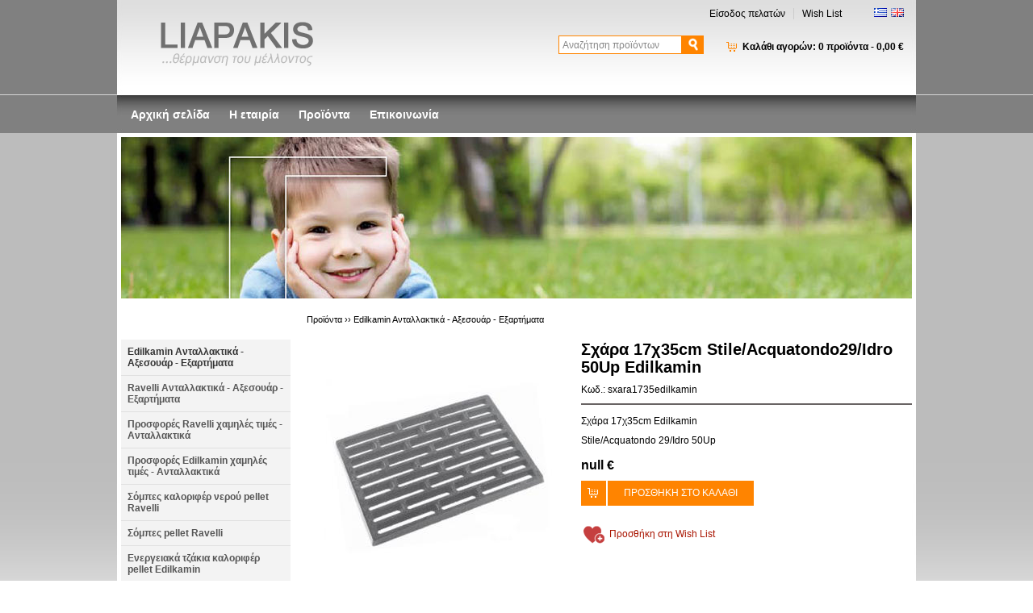

--- FILE ---
content_type: text/html;charset=UTF-8
request_url: http://www.liapakis.gr/product_detail.jsp;jsessionid=FBCC56824DAF72B1143A9456299188BD?prdId=sxara1735edilkamin&extLang=
body_size: 51254
content:

























<!DOCTYPE html PUBLIC "-//W3C//DTD XHTML 1.0 Strict//EN" "http://www.w3.org/TR/xhtml1/DTD/xhtml1-strict.dtd">
<html xmlns="http://www.w3.org/1999/xhtml" xml:lang="en" lang="en">
<head>
    

<meta http-equiv="content-type" content="text/html; charset=UTF-8" />

<meta http-equiv="Expires" content="0" />
<meta http-equiv="Pragma" content="no-cache" />
<meta http-equiv="Cache-Control" content="no-cache" />

<link rel="stylesheet" type="text/css" href="/css/core.css" />
<link rel="stylesheet" type="text/css" href="/css/style.css" />

<link rel="stylesheet" href="/css/jquery.fancybox-1.3.4.css" type="text/css" media="screen" />

<script type="text/javascript" src="/js/jsfunctions.js"></script>
<script type="text/javascript" src="/js/swfobject.js"></script>
<script type="text/javascript" src="/js/menu.js"></script>

<script type="text/javascript" src="/js/jquery-1.4.4.min.js"></script>
<script type="text/javascript" src="/js/jquery-ui-1.8.9.min.js"></script>

<script type="text/javascript" src="/js/jquery.easing.1.3.js"></script>
<script type="text/javascript" src="/js/jquery.mousewheel-3.0.4.pack.js"></script>
<script type="text/javascript" src="/js/jquery.fancybox-1.3.4.pack.js"></script>

<script type="text/javascript" src="/js/pure_min.js"></script>

<script type="text/javascript">
$(document).ready(function(){
    $("[rel=lightbox]").fancybox();
    $("a.lightbox").fancybox();
    
    $(".item-box-image a img").hover(function() {
        $(this).stop().animate({opacity: "0.65"}, 500);
    },
    function() {
        $(this).stop().animate({opacity: "1"}, 500);
    });
});
</script>
    
    <title>Edilkamin Aνταλλακτικά  - Αξεσουάρ - Εξαρτήματα  - Σχάρα 17χ35cm Stile/Acquatondo29/Idro 50Up Edilkamin</title>
    
    <style>
    #wishlist-btn a {color:#A91400;}
    #item-PRD_GiftWrap {margin:20px 0 10px 0;}
    .item-images {
        float:left;
        width:320px;
        margin-right:20px;
    }
    .item-options {
        float: left;
        width: 410px;
    }
    .item-options select {
        width: 250px;
    }
    
    .item-options ul,ol {padding:0 0 10px 10px; margin:0; list-style-image:url(/images/prd_bg_li.png); list-style-position:inside;}
    .item-options li {padding-top:10px;}
    
    .active-view {width:320px; height:320px; background: url(/images/loader_32.gif) 50% 50% no-repeat;}
    
    .alternative-wrp {width: 320px;}
    
    .alternative-view a {
        float: left;
        height: 76px;
        margin: 4px 0 6px 10px;
        overflow: hidden;
        width: 72px;
    }
    .alternative-view a.first {
        margin-left:0;
    }
    .alternative-view img {
        border: 1px solid #DFDFDF;
        height: 70px;
        overflow: hidden;
        width: 70px;
    }
    .alternative-view img:hover{
        border:1px solid #000;
    }
    .alternative-view .active img, .alternative-view > .selected img{
      border:0;
      padding: 5px 1px 1px 1px;
    }
    .alternative-view .active, .alternative-view > .selected {
        background: url("/images/thumb-box.png") no-repeat transparent;
        margin: 0 0 6px 10px;
    }
    .imagebox-zoom-control {margin:10px 0 5px 0;}
    
    .item-tabs {margin-top:20px;}

    ul.tabs {
        background-color: #FFFFFF;
        border-bottom: 0 solid #999999;
        border-left: 0 solid #999999;
        border-radius: 6px 6px 0 0;
        height: 32px;
        list-style: none outside none;
        margin: 0;
        padding: 0;
        width: 100%;
    }
    ul.tabs li {
        -moz-border-bottom-colors: none;
        -moz-border-image: none;
        -moz-border-left-colors: none;
        -moz-border-right-colors: none;
        -moz-border-top-colors: none;
        background: none repeat scroll 0 0 #CCCCCC;
        border-color: #999999 #999999 #999999 -moz-use-text-color;
        border-radius: 6px 6px 0 0;
        border-style: solid solid solid none;
        border-width: 0 0 0 medium;
        float: left;
        height: 31px;
        line-height: 31px;
        margin: 0 0 -1px;
        overflow: hidden;
        padding: 0;
        position: relative;
    }
    ul.tabs li a {
        border: 1px solid #FFFFFF;
        border-radius: 6px 6px 0 0;
        color: #000000;
        display: block;
        font-size: 12px;
        outline: medium none;
        padding: 0 20px;
        text-decoration: none;
    }
    ul.tabs li a:hover {
        background: none repeat scroll 0 0 #999999;
        border-radius: 6px 6px 0 0;
        color: #FFFFFF;
    }
    html ul.tabs li.active, html ul.tabs li.active a:hover {
        background: none repeat scroll 0 0 #ECECEC;
        border-bottom: 1px solid #ECECEC;
        border-radius: 6px 6px 0 0;
        color: #000000;
        font-weight: bold;
    }
    .tab_container {
        -moz-border-bottom-colors: none;
        -moz-border-image: none;
        -moz-border-left-colors: none;
        -moz-border-right-colors: none;
        -moz-border-top-colors: none;
        background: none repeat scroll 0 0 #ECECEC;
        border-color: -moz-use-text-color #999999 #999999;
        border-right: 1px solid #999999;
        border-style: none solid solid;
        border-width: medium 1px 1px;
        clear: both;
        float: left;
        width: 100%;
    }
    .tab_content {
        background: none repeat scroll 0 0 #ECECEC;
        border-radius: 0 9px 9px 9px;
        line-height: 20px;
        padding: 20px;
    }
    .tab_content ul, .tab_content ol {
        list-style-image: url("/images/prd_bg_li.png");
        list-style-position: inside;
        margin: 0;
        padding: 0 0 10px 10px;
    }
    .tab_content li {
        padding-top: 10px;
    }
    </style>
    
    <style>
    .ajax-template {
        display: none !important;
    }

    /********** Minicart ***********/
    #minicart{
        position:fixed;
        color:#666;
        z-index:150;
        top:70px;
    }
    #minicart-error {
            margin-top:30px;
    }
    .minicart-content-wrapper {	
            margin: 0 auto;
            background: #fff;
            padding:8px;
    }
    #minicart-content {
            width:213px;
            z-index:100;
            position:absolute;
            display:none;
            border:4px solid #666;
    }
    #minicart-lines{
            width:100%;
            border-bottom: 1px dotted #000;
    }
    .minicart-heading{
            font-size:11px;
            font-weight:normal;
            line-height:12px;
            padding:0 30px 6px;
            text-align:center;
            text-transform:uppercase;
            border-bottom:1px dotted #000;
    }
    .minicart-product-line {
            height:auto;
            padding-bottom:6px;
            vertical-align:middle;
            overflow:hidden;
    }
    .minicart-img {
            width:88px;
            height:88px;
            overflow:hidden;
            display:block;
            margin: 0px;
            float:left;
    }
    .minicart-details {
            width:102px;
            display:block;
            margin: 0 0 0 4px;
            float:left;
    }
    .minicart-details h2 {	
            font-size:11px;
            font-weight:bold;
            margin:2px 0;
    }
    .minicart-swatch {
            margin-top:8px;
    }
    .minicart-line-content {
            margin: 5px 0px;
    }
    .minicart-line-content-details li {
            list-style:none;
            margin:0;
            line-height:14px;
            text-transform:uppercase;
    }
    #minicart-details-color {
            font-style:italic;	
    }

    #minicart-qty{
            display:none;
    }
    #minicart-qty strong {
            font-weight:normal;
    }
    .item-sku, .minicart-total-price, #minicart-ship-wrp, #minicart-grandtotal-wrp{
            display:none;
    }
    .minicart-unit-price{
            padding: 10px 0 0 0;
    }
    #minicart-summary {
            clear:both;
            color:#7F8184;
            text-align:right;
            margin:0 0 9px;
            padding:7px 0;
            font-size:11px;
            text-align:center;
            border-bottom:1px dotted #666;
    }
    #minicart-summary div {
            text-align:center;
    }
    #minicart-summary tr.last_row td{
            border: 0;
    }
    #minicart .subtotal {
            font-weight:bold;
    }
    #minicart-summary span {
            font-weight:normal;
    }
    #minicart-summary td {
            border-bottom:1px solid #e5e6e6;
            padding:5px 15px 5px 0;
    }
    #minicart-footer {
            clear: both;
            overflow:auto;
    }
    #minicart-content.minicart-posfixed{
            position:fixed;
            top:0px;
    }
    .cart-deployed{
            background-color:#666 !important;
            padding:5px 2px 5px 20px !important;

            background-position:-244px -293px !important;
            *background-position:-240px -293px !important;

            border-left:4px solid #666 !important;
            border-right:4px solid #666 !important;

            border-top-right-radius:3px;
            -moz-border-radius-topright:3px;
            -webkit-border-top-right-radius:3px;

            border-top-left-radius:3px;
            -moz-border-radius-topleft:3px;
            -webkit-border-top-left-radius:3px;
            }
    .cart-deployed a{
            color:#fff !important;
    }

    #minicart .titleBar {
        background-color: #cccccc;
        font-weight: bold;
        line-height: 16px;
        padding: 5px 5px 0 5px;
        width: 203px;
    }
    #minicart .titleBar a.closeX {
        background: url("/images/btn-minicart-close-x.png") no-repeat transparent;
        height: 16px;
        position: absolute;
        right: 5px;
        top: 5px;
        width: 16px;
        text-indent: -9999px;
    }
    #minicart .titleBar a.closeX:hover {
        background-position: 0 -16px;
    }

    #minicart-footer .checkout {
            background: url("/images/black-checkout.png") no-repeat 0 0;
            float: right;
            height: 18px;
            width: 72px;
            cursor: pointer;
    }
    .checkout:hover{
        background-position: 0 -18px !important;
    }
    .checkout span {
        text-indent: -9999px;
        display: block;
        height: 18px;
    }
    </style>
</head>

<body>

<div id="site">









<script>
function updateMinicartBar(quan, subtotal, flash) {
    if ('1' == flash) {
        $('#minicartBar').effect("highlight", {'color':'#000000'}, 3000);
    }
    
    $('#minicartBarQuan').html(quan);
    $('#minicartBarSubtotal').html(subtotal);
}

$(function() {
    // Clear def value from input
    $('#qid').each(function(){
        var defValue = $(this).val();
        if(defValue != '') {
            $(this).focus(function(){
                if($(this).val() == defValue) $(this).val('');
            }).blur(function(){
                if($(this).val() == '') $(this).val(defValue);
            });
        }
    });
    
    updateMinicartBar('0','0,00&nbsp;&euro;','0');
});
</script>

<div id="header">
    
<div><form name="langForm" method="post" action=""><input type="hidden" name="lang" value="" /></form></div>
<div><noscript><a href="http://www.liapakis.gr/index.jsp;jsessionid=385424001ED793B473E986DE12E0F3EC?extLang=">ΕΛΛΗΝΙΚΑ</a></noscript></div>
<div><noscript><a href="http://www.liapakis.gr/index.jsp;jsessionid=385424001ED793B473E986DE12E0F3EC?extLang=LG">ENGLISH</a></noscript></div>

<div class="clearfix">
    
<div id="headerLogo"><a href="http://www.liapakis.gr/index.jsp;jsessionid=385424001ED793B473E986DE12E0F3EC?extLang="><img src="/images/logo.png" alt="" /></a></div>

<div id="headerRight">

<div class="clearfix" style="margin-bottom:20px;">
<div style="float:right;">
<div id="fastMenu">
<ul>
    
        <li class="first"><a href="http://www.liapakis.gr/customer_signin.jsp">Είσοδος πελατών</a></li>
    
    <li><a href="/wishlist.jsp">Wish List</a></li>
</ul>
</div>
<div id="langSelector">
  <div style="float:left; margin-right:5px;"><img src="/images/flag.png" alt="Ελληνικά" title="Ελληνικά" /></a></div>
  <div style="float:left;"><a href="javascript:document.langForm.lang.value='LG';document.langForm.submit();void(0);"><img src="/images/flagLG.png" alt="English" title="English" /></a></a></div>  
</div>
</div>
</div>

<style>
#search{float:left;}
#search input.form-text {
    font-family:Arial, Tahoma, "Trebuchet MS";
    color: #888888;
    padding: 5px;
    width: 145px;
    outline: medium none;
}
#search input {
    background:url("/images/search.png") no-repeat transparent;
    border:medium none;
    float:left;
    margin:0;
    padding:0;
}
#search input.btn {
    background-position: 100% 0;
    font-size: 0;
    height: 23px;
    line-height: 999px;
    overflow: hidden;
    text-indent: -9999px;
    width: 25px;
    cursor:pointer;
}
#minicartBar{float:left; height:15px; margin-left:20px; padding:5px 0 5px 5px; font-weight:bold;}
</style>

<div class="clearfix">
    
<div>
<div id="search">
<form name="searchForm" action="http://www.liapakis.gr/product_search.jsp" method="get">

<input type="hidden" name="action1" value="SEARCH"/>
<input type="text" id="qid" name="qid" class="form-text" value="Αναζήτηση προϊόντων"/>
<input type="submit" name="search-submit" class="btn" value="Search"/>

</form>
</div>

<div id="minicartBar">
    <img src="/images/cart.png" alt="" style="display:inline; vertical-align:middle;"/><a href="/shopping_cart.jsp">Καλάθι αγορών: <span id="minicartBarQuan"></span>&nbsp;<span id="minicartBarItemWord">προϊόντα - </span> <span id="minicartBarSubtotal"></span></a>
</div>
</div>

</div>

</div> <!-- end: headerRight -->

</div>

<script>
  function addLoadEvent(func) {
    var oldonload = window.onload;
    if (typeof window.onload != 'function') {
        window.onload = func;
    } else {
        window.onload = function() {
            oldonload();
            func();
        }
    }
}

    function prepareMenu() {
    // first lets make sure the browser understands the DOM methods we will be using
  	if (!document.getElementsByTagName) return false;
  	if (!document.getElementById) return false;
  	
  	// lets make sure the element exists
  	if (!document.getElementById("menu")) return false;
  	var menu = document.getElementById("menu");
  	
  	// for each of the li on the root level check if the element has any children
  	// if so append a function that makes the element appear when hovered over
  	var root_li = menu.getElementsByTagName("li");
  	for (var i = 0; i < root_li.length; i++) {
  	    var li = root_li[i];
            
  	    // search for children
  	    var child_ul = li.getElementsByTagName("ul");
  	    if (child_ul.length >= 1) {
  	        // we have children - append hover function to the parent
  	        li.onmouseover = function () {
  	            if (!this.getElementsByTagName("ul")) return false;
  	            
                    var ul = this.getElementsByTagName("ul");
  	            ul[0].style.display = "block";
                    
                    var ahref = this.getElementsByTagName("a");
                    ahref[0].className += " parentover";
                    
                    return true;
  	        }
  	        li.onmouseout = function () {
  	            if (!this.getElementsByTagName("ul")) return false;
  	            var ul = this.getElementsByTagName("ul");
  	            ul[0].style.display = "none";
                    
                    var ahref = this.getElementsByTagName("a");
                    ahref[0].className = ahref[0].className.replace(new RegExp(" parentover\\b"), "");
                    
  	            return true;
  	        }
  	    }
  	}
  	
  	return true;
    }
    
    addLoadEvent(prepareMenu);
</script>
<style>
/* CSS Document */
#menu {
    background:url('/images/bg_menu.png') no-repeat;
    height:60px;
    width:980px;
    position:absolute; 
    top:120px;
}
#menu, #menu ul {
    list-style:none;
    padding:0;
    margin:0;
}
#menu li {
    float:left;
    position:relative;
}
#menu li ul {
    position:absolute;
    display:none;
}
#menu ul li ul {
    top:0px;
    margin-left:224px;
}
/* ******************************************************************* */
/* SHOW SUBMENU  1 */
#menu li:hover ul, #menu li.over ul {
	display:block;
}
#menu li:hover ul ul, #menu li.over ul ul {
	display:none;
}
/* SHOW SUBMENU  2 */
#menu ul li:hover ul, #menu ul li.over ul {
	display:block;
}
/* ******************************************************************* */
/* STYLING UP THE LINKS */
#menu a {
    display:block;
    color:#ffffff;
    text-decoration:none;
    margin:0 3px;
    padding:14px 9px;
    height:15px;
    /**line-height:30px;**/
    font:14px Helvetica,Arial,'Liberation Sans',FreeSans,sans-serif;
    font-weight:bold;
}
#menu ul a {
    /**border-top:1px solid #fff;
    border-right:1px solid #fff;
    border-bottom:1px solid #fff;
    border-left:1px solid #fff;**/
    padding:7px 9px;
    background:#A91400;
    font-weight:normal;
    width:180px;
}

#menu {z-index:100;}

#menu a:hover {background-color:#cccccc; color:#ffffff;}
#menu li a.parentover {background-color:#cccccc; color:#ffffff;}
#menu li a.selected {background-color:#cccccc; color:#ffffff;}
</style>
<ul id="menu">

    
    
    

    

    
    
    

    
        <li>
        
        <a href="http://www.liapakis.gr/">Αρχική σελίδα</a>    
    

    </li>
    
    

    

    
    
    

    

    
    
    

    
        <li>
        
        <a href="http://www.liapakis.gr/swift.jsp?CMCCode=100101">Η εταιρία</a>    
    

    </li>
    
    

    

    
    
    

    

    
    
    

    
        <li>
        
        <a href="http://www.liapakis.gr/product_catalog.jsp">Προϊόντα</a>    
    

    </li>
    
    

    

    
    
    

    

    
    
    

    
        <li>
        
        <a href="http://www.liapakis.gr/contact.jsp?CMCCode=100203">Επικοινωνία</a>    
    

    </li>
    
    

    

</ul>

</div> <!-- end: header -->

<div id="topSpacer"><!-- empty --></div>


    <div id="topMenuPath" class="clearfix" style="height:200px; width:980px; background:url('/images/bg_top.jpg') no-repeat;">
        
    </div>




<div id="contentContainer">
    
<div id="prdContainer" class="clearfix">













<style>
.LeftNavTree{width:210px;}
.LeftNavTree .AspNet-TreeView-ClickableNonLink{display:block;}
.LeftNavTree UL{display:block;}
.LeftNavTree UL UL UL{padding-bottom:0!important;display:none;}
.LeftNavTree LI{display:block; font-size:12px;}
.LeftNavTree LI A{display:block; text-decoration:none; outline:0;}
.LeftNavTree LI LI A{padding:8px 8px!important; background-color:#f3f3f3; font-weight:bold; color:#565656;}
.LeftNavTree LI LI LI A{padding:8px 3px 8px 15px!important;}
.LeftNavTree LI LI LI LI A{padding:4px 3px 4px 30px!important;}
.LeftNavTree LI LI LI LI {background-image:url(images/bg_li.png); background-repeat:no-repeat; background-position:16px;}
.LeftNavTree LI LI A:hover{background-color:#e7e7e7;color:#333333;}
.LeftNavTree LI LI LI A:hover{text-decoration:underline!important; color:#000000!important;}

.LeftNavTree LI LI.AspNet-TreeView-ChildSelected A,.LeftNavTree LI LI.AspNet-TreeView-Selected A{background-color:#f3f3f3;color:#333333;font-weight:bold;}

.LeftNavTree LI LI.AspNet-TreeView-ChildSelected LI A,.LeftNavTree LI LI.AspNet-TreeView-Selected LI A{background-color:transparent;color:#333333;font-weight:bold;}
.LeftNavTree LI LI.AspNet-TreeView-ChildSelected UL,.LeftNavTree LI LI.AspNet-TreeView-Selected UL{display:block;}
.LeftNavTree LI LI.AspNet-TreeView-ChildSelected UL UL,.LeftNavTree LI LI.AspNet-TreeView-Selected UL UL{display:none;}

.LeftNavTree LI LI LI.AspNet-TreeView-ChildSelected A {text-decoration:none;font-weight:bold;}

.LeftNavTree LI LI LI.AspNet-TreeView-Selected A{text-decoration:none;font-weight:bold; background-color:#cccccc;}
.LeftNavTree LI LI LI LI.AspNet-TreeView-Leaf A{text-decoration:none;font-weight:normal; background-color:transparent;}
.LeftNavTree LI LI LI LI.AspNet-TreeView-Selected A{text-decoration:none; font-weight:bold;}

.LeftNavTree LI LI LI.AspNet-TreeView-Parent UL{display:none;}
.LeftNavTree LI LI LI.AspNet-TreeView-Selected UL{display:block;}
.LeftNavTree LI LI LI.AspNet-TreeView-ChildSelected UL{display:block;}
.LeftNavTree LI LI LI LI.AspNet-TreeView-ParentSelected A{text-decoration:none;}

div.AspNet-TreeView{margin:0; padding:0;}

div.AspNet-TreeView ul{margin:0; padding:0; list-style:none;}

.AspNet-TreeView-Show{ }

.AspNet-TreeView-Hide{display:none;}
</style>

<div id="productNavColumn">



<img src="/images/browse_catalog.png" alt=""/>
<div class="LeftNavTree" id="ctl00_cphContentFull_cphContentLeft_ucLeftNav_productNav_tvSideNav">
<div class="AspNet-TreeView">
<ul id="ctl00_cphContentFull_cphContentLeft_ucLeftNav_productNav_tvSideNav_UL">
    <li class="AspNet-TreeView-Root">
    <ul>

        
            <li style="border-bottom:1px solid #e0e0e0;" class="AspNet-TreeView-Parent AspNet-TreeView-Selected"><a href="http://www.liapakis.gr/product_search.jsp?action1=SEARCH&amp;catId=34&amp;extLang=">Edilkamin Aνταλλακτικά  - Αξεσουάρ - Εξαρτήματα </a>

            
            
            </li>
        
            <li style="border-bottom:1px solid #e0e0e0;" class="AspNet-TreeView-Parent"><a href="http://www.liapakis.gr/product_search.jsp?action1=SEARCH&amp;catId=33&amp;extLang=">Ravelli Aνταλλακτικά  - Αξεσουάρ - Εξαρτήματα </a>

            
            
            </li>
        
            <li style="border-bottom:1px solid #e0e0e0;" class="AspNet-TreeView-Parent"><a href="http://www.liapakis.gr/product_search.jsp?action1=SEARCH&amp;catId=16&amp;extLang=">Προσφορές Ravelli χαμηλές τιμές - Ανταλλακτικά</a>

            
            
            </li>
        
            <li style="border-bottom:1px solid #e0e0e0;" class="AspNet-TreeView-Parent"><a href="http://www.liapakis.gr/product_search.jsp?action1=SEARCH&amp;catId=17&amp;extLang=">Προσφορές Edilkamin χαμηλές τιμές - Ανταλλακτικά</a>

            
            
            </li>
        
            <li style="border-bottom:1px solid #e0e0e0;" class="AspNet-TreeView-Parent"><a href="http://www.liapakis.gr/product_search.jsp?action1=SEARCH&amp;catId=06&amp;extLang=">Σόμπες καλοριφέρ νερού pellet Ravelli </a>

            
            
            </li>
        
            <li style="border-bottom:1px solid #e0e0e0;" class="AspNet-TreeView-Parent"><a href="http://www.liapakis.gr/product_search.jsp?action1=SEARCH&amp;catId=09&amp;extLang="> Σόμπες pellet Ravelli</a>

            
            
            </li>
        
            <li style="border-bottom:1px solid #e0e0e0;" class="AspNet-TreeView-Parent"><a href="http://www.liapakis.gr/product_search.jsp?action1=SEARCH&amp;catId=30&amp;extLang=">Ενεργειακά τζάκια καλοριφέρ pellet Edilkamin</a>

            
            
            </li>
        
            <li style="border-bottom:1px solid #e0e0e0;" class="AspNet-TreeView-Parent"><a href="http://www.liapakis.gr/product_search.jsp?action1=SEARCH&amp;catId=28&amp;extLang=">Ενεργειακά τζάκια pellet Edilkamin</a>

            
            
            </li>
        
            <li style="border-bottom:1px solid #e0e0e0;" class="AspNet-TreeView-Parent"><a href="http://www.liapakis.gr/product_search.jsp?action1=SEARCH&amp;catId=04&amp;extLang="> Λέβητες pellet Edilkamin</a>

            
            
            </li>
        
            <li style="border-bottom:1px solid #e0e0e0;" class="AspNet-TreeView-Parent"><a href="http://www.liapakis.gr/product_search.jsp?action1=SEARCH&amp;catId=31&amp;extLang=">Kασέτες Pellet Edilkamin </a>

            
            
            </li>
        
            <li style="border-bottom:1px solid #e0e0e0;" class="AspNet-TreeView-Parent"><a href="http://www.liapakis.gr/product_search.jsp?action1=SEARCH&amp;catId=01&amp;extLang=">Ενεργειακά τζάκια καλοριφέρ νερού Edilkamin</a>

            
            
            </li>
        
            <li style="border-bottom:1px solid #e0e0e0;" class="AspNet-TreeView-Parent"><a href="http://www.liapakis.gr/product_search.jsp?action1=SEARCH&amp;catId=02&amp;extLang=">Ενεργειακά τζάκια Edilkamin</a>

            
            
            </li>
        
            <li style="border-bottom:1px solid #e0e0e0;" class="AspNet-TreeView-Parent"><a href="http://www.liapakis.gr/product_search.jsp?action1=SEARCH&amp;catId=03&amp;extLang=">Κασέτες ξύλου Edilkamin</a>

            
            
            </li>
        
            <li style="border-bottom:1px solid #e0e0e0;" class="AspNet-TreeView-Parent"><a href="http://www.liapakis.gr/product_search.jsp?action1=SEARCH&amp;catId=05&amp;extLang="> Λέβητες ξύλου Edilkamin</a>

            
            
            </li>
        
            <li style="border-bottom:1px solid #e0e0e0;" class="AspNet-TreeView-Parent"><a href="http://www.liapakis.gr/product_search.jsp?action1=SEARCH&amp;catId=10&amp;extLang=">Σόμπες καλοριφέρ ξύλου Edilkamin</a>

            
            
            </li>
        
            <li style="border-bottom:1px solid #e0e0e0;" class="AspNet-TreeView-Parent"><a href="http://www.liapakis.gr/product_search.jsp?action1=SEARCH&amp;catId=12&amp;extLang=">Σόμπες ξύλου Edilkamin </a>

            
            
            </li>
        
            <li style="border-bottom:1px solid #e0e0e0;" class="AspNet-TreeView-Parent"><a href="http://www.liapakis.gr/product_search.jsp?action1=SEARCH&amp;catId=27&amp;extLang=">Σόμπες pellet Edilkamin</a>

            
            
            </li>
        
            <li style="border-bottom:1px solid #e0e0e0;" class="AspNet-TreeView-Parent"><a href="http://www.liapakis.gr/product_search.jsp?action1=SEARCH&amp;catId=15&amp;extLang=">Σόμπες καλοριφέρ νερού pellet Edilkamin</a>

            
            
            </li>
        
            <li style="border-bottom:1px solid #e0e0e0;" class="AspNet-TreeView-Parent"><a href="http://www.liapakis.gr/product_search.jsp?action1=SEARCH&amp;catId=46&amp;extLang=">Ενεργειακά Τζάκια CLIMACALOR</a>

            
            
            </li>
        
            <li style="border-bottom:1px solid #e0e0e0;" class="AspNet-TreeView-Parent"><a href="http://www.liapakis.gr/product_search.jsp?action1=SEARCH&amp;catId=14&amp;extLang=">Λέβητας pellet Kondor κουκούτσια </a>

            
            
            </li>
        
            <li style="border-bottom:1px solid #e0e0e0;" class="AspNet-TreeView-Parent"><a href="http://www.liapakis.gr/product_search.jsp?action1=SEARCH&amp;catId=20&amp;extLang=">Προσφορές Μπρικέτα</a>

            
            
            </li>
        
            <li style="border-bottom:1px solid #e0e0e0;" class="AspNet-TreeView-Parent"><a href="http://www.liapakis.gr/product_search.jsp?action1=SEARCH&amp;catId=23&amp;extLang=">Κουκούτσια ελιάς</a>

            
            
            </li>
        
            <li style="border-bottom:1px solid #e0e0e0;" class="AspNet-TreeView-Parent"><a href="http://www.liapakis.gr/product_search.jsp?action1=SEARCH&amp;catId=24&amp;extLang=">ΜΠΡΙΚΕΤΑ</a>

            
            
            </li>
        
            <li style="border-bottom:1px solid #e0e0e0;" class="AspNet-TreeView-Parent"><a href="http://www.liapakis.gr/product_search.jsp?action1=SEARCH&amp;catId=18&amp;extLang=">Pellet Schweighofer Hot material - Pellet Golden Nuggets - Pellet Irelli - HS Timper Scheweighofer Pellet Hot Material</a>

            
            
            </li>
        
            <li style="border-bottom:1px solid #e0e0e0;" class="AspNet-TreeView-Parent"><a href="http://www.liapakis.gr/product_search.jsp?action1=SEARCH&amp;catId=22&amp;extLang=">Προσφορές Pellet </a>

            
            
            </li>
        
            <li style="border-bottom:1px solid #e0e0e0;" class="AspNet-TreeView-Parent"><a href="http://www.liapakis.gr/product_search.jsp?action1=SEARCH&amp;catId=29&amp;extLang=">Ενεργειακά τζάκια pellet Ravelli</a>

            
            
            </li>
        
            <li style="border-bottom:1px solid #e0e0e0;" class="AspNet-TreeView-Parent"><a href="http://www.liapakis.gr/product_search.jsp?action1=SEARCH&amp;catId=35&amp;extLang=">Ανταλλακτικά - Αξεσουάρ - Εξαρττήματα Kondor</a>

            
            
            </li>
        
            <li style="border-bottom:1px solid #e0e0e0;" class="AspNet-TreeView-Parent"><a href="http://www.liapakis.gr/product_search.jsp?action1=SEARCH&amp;catId=36&amp;extLang=">ΜΑΡΜΑΡΑ</a>

            
            
            </li>
        
            <li style="border-bottom:1px solid #e0e0e0;" class="AspNet-TreeView-Parent"><a href="http://www.liapakis.gr/product_search.jsp?action1=SEARCH&amp;catId=37&amp;extLang=">Γρανίτες</a>

            
            
            </li>
        
            <li style="border-bottom:1px solid #e0e0e0;" class="AspNet-TreeView-Parent"><a href="http://www.liapakis.gr/product_search.jsp?action1=SEARCH&amp;catId=38&amp;extLang=">Τεχνογρανίτες</a>

            
            
            </li>
        
            <li style="border-bottom:1px solid #e0e0e0;" class="AspNet-TreeView-Parent"><a href="http://www.liapakis.gr/product_search.jsp?action1=SEARCH&amp;catId=39&amp;extLang=">Τεχνομάρμαρα</a>

            
            
            </li>
        
            <li style="border-bottom:1px solid #e0e0e0;" class="AspNet-TreeView-Parent"><a href="http://www.liapakis.gr/product_search.jsp?action1=SEARCH&amp;catId=40&amp;extLang=">Κουζίνες Μάρμαρα - Γρανίτες</a>

            
            
            </li>
        
            <li style="border-bottom:1px solid #e0e0e0;" class="AspNet-TreeView-Parent"><a href="http://www.liapakis.gr/product_search.jsp?action1=SEARCH&amp;catId=42&amp;extLang=">Σκάλες Μάρμαρα Γρανίτες</a>

            
            
            </li>
        
            <li style="border-bottom:1px solid #e0e0e0;" class="AspNet-TreeView-Parent"><a href="http://www.liapakis.gr/product_search.jsp?action1=SEARCH&amp;catId=43&amp;extLang=">Μπάνια Μάρμαρα Γρανίτες</a>

            
            
            </li>
        
            <li style="border-bottom:1px solid #e0e0e0;" class="AspNet-TreeView-Parent"><a href="http://www.liapakis.gr/product_search.jsp?action1=SEARCH&amp;catId=45&amp;extLang=">ΤΑΦΙΚΑ ΜΝΗΜΕΙΑ ΜΑΡΜΑΡΑ ΓΡΑΝΙΤΕΣ</a>

            
            
            </li>
        
            <li style="border-bottom:1px solid #e0e0e0;" class="AspNet-TreeView-Parent"><a href="http://www.liapakis.gr/product_search.jsp?action1=SEARCH&amp;catId=21&amp;extLang=">Διακόσμηση τζάκι ενεργειακό</a>

            
            
            </li>
        
            <li style="border-bottom:1px solid #e0e0e0;" class="AspNet-TreeView-Parent"><a href="http://www.liapakis.gr/product_search.jsp?action1=SEARCH&amp;catId=32&amp;extLang=">Λέβητας ξύλου Viadrus</a>

            
            
            </li>
        
            <li style="border-bottom:1px solid #e0e0e0;" class="AspNet-TreeView-Parent"><a href="http://www.liapakis.gr/product_search.jsp?action1=SEARCH&amp;catId=47&amp;extLang=">ΜΑΡΜΑΡΙΝΑ ΤΡΑΠΕΖΑΚΙΑ</a>

            
            
            </li>
        

    </ul>
    </li>
</ul>
</div>
</div>





</div> <!-- end: productNavColumn -->

<div id="productMain">
    
    <div style="float:right; margin-right:231px;">
    <div id="minicart">
	<div id="minicart-content">
		<div id="minicart-error" class="errors" style="display: none;"><p>[minicart_error]</p></div>
                <div class="titleBar"><a id="closebtn" href="#" class="showMiniCart closeX">Close</a> Προστέθηκε στο καλάθι σας</div>
		<div class="minicart-content-wrapper">
                        
			<div id="minicart-lines">
                            <div class="minicart-line">
                                <div class="minicart-line-content">
                                    <div class="minicart-product-line">
                                        <div class="minicart-img"><span class="itemImage"><img alt="" height="80" width="80"/></span></div>
                                        <div class="minicart-details">

                                                <h2><span class="itemName"></span></h2>
                                                <div class="minicart-data-list">
                                                        <ul class="minicart-line-content-details"><li></li></ul>
                                                        <div id="minicart-qty">: <strong>__itemQuantity__</strong></div>
                                                </div>
                                                <div class="minicart-unit-price"><span class="itemPrice"></span></div>
                                        </div>
                                    </div>
                                    <div class="minicart-total-price"></div>
                                </div>
                            </div>
			</div>
                        
			<div id="minicart-summary">
                            <div><span id="minicartTotalQty"></span>&nbsp;προϊόντα στο καλάθι σας</div>
                            <div class="subtotal">ΣΥΝΟΛΟ: <span id="minicartSubtotal"></span></div>
			</div>
                        
			<div id="minicart-footer">
                            <a href="/shopping_cart.jsp" class="button-sec checkout"><span>Ταμείο</span></a>
			</div>
		</div>

	</div>
    </div>
    </div>
    



    <div id="prdCatalogPath">
    <h3>
    Προϊόντα&nbsp;&rsaquo;&rsaquo;

        <a href="http://www.liapakis.gr/product_search.jsp;jsessionid=385424001ED793B473E986DE12E0F3EC?action1=SEARCH&amp;catId=34&amp;extLang=">Edilkamin Aνταλλακτικά  - Αξεσουάρ - Εξαρτήματα </a>
    
    </h3>
    </div>
    




    <script type="text/javascript">
    //var jsonData = {'minicart-total-qty': 5, 'itemImage': '/prd_images/50496-1.jpg'}
      
    var directive = {'#minicartSubtotal':'minicartSubtotal', '#minicartTotalQty':'minicartTotalQty', '.itemImage img@src':'itemImage', '.itemName':'itemName', '.itemPrice':'itemPrice'};
    
    var directiveWishList = {'.itemImage img@src':'itemImage', '.itemName':'itemName'};
        
    $(function() {
        $('.alternative-view-box img').click(function(e){
            e.preventDefault();
            
            $('.preImage').hide();
            
            $('.preImage').attr('src', $(this).attr('src'));
            
            $('.alternative-view-box').removeClass('selected');
            $(this).parent().addClass('alternative-view-box selected');
            
            $('.active-view a, .imagebox-zoom-control a').attr('href', $(this).parent().attr('href'));
            
            $('.preImage').show();
        });
        
        $('.addtocart').click(function(e) {
            e.preventDefault();
            
            var PO_Code = '';
            
            if ( $('#PO_Code').length > 0) {
              if ( $('#PO_Code option:selected').val().length > 0) {
                PO_Code = $('#PO_Code option:selected').val();
              }
              else {
                alert('Παρακαλούμε επιλέξτε μία από τις διαθέσιμες επιλογές.');
                return false;
              }
            }
          
            var prdId = $('#prdForm input[name=prdId]');
            var action1 = $('#prdForm input[name=action1]');
            
            var PRD_GiftWrap = '';
            if ( $('#prdForm input[name=PRD_GiftWrap]').attr('checked') == true) PRD_GiftWrap = '1';
        
            data = 'action1=' + action1.val() + '&prdId=' + encodeURIComponent(prdId.val()) + '&PRD_GiftWrap=' + encodeURIComponent(PRD_GiftWrap) + '&PO_Code=' + encodeURIComponent(PO_Code);
            
            $.ajax({
              type: 'POST',
              url: '/ajax_shop_cart.jsp',
              data: data,
              success: function (jsonData) {
                  updateMinicartBar(jsonData.minicartTotalQty, jsonData.minicartSubtotal, '1');
                  
                  $('.minicart-content-wrapper').render(jsonData, directive);
                  $('#minicart-content').slideDown(1000);
                  setTimeout(function(){$('#minicart-content').slideUp(1000);},5000);
              },
              dataType: 'json'
            });
      });
      
      $('.addtowishlist').click(function(e) {
            e.preventDefault();
            
            var PO_Code = '';
            
            if ( $('#PO_Code').length > 0) {
              if ( $('#PO_Code option:selected').val().length > 0) {
                PO_Code = $('#PO_Code option:selected').val();
              }
              else {
                alert('Παρακαλούμε επιλέξτε μία από τις διαθέσιμες επιλογές.');
                return false;
              }
            }
          
            var prdId = $('#prdForm input[name=prdId]');
            var action1 = 'WISH_LIST_ADD';
        
            data = 'action1=' + action1 + '&prdId=' + encodeURIComponent(prdId.val()) + '&PO_Code=' + encodeURIComponent(PO_Code);
            
            $.ajax({
              type: 'POST',
              url: '/ajax_shop_cart.jsp',
              data: data,
              success: function (jsonData) {
                  $('.miniwishlist-content-wrapper').render(jsonData, directiveWishList);
                  $('#miniwishlist-content').slideDown(1000);
                  setTimeout(function(){$('#miniwishlist-content').slideUp(1000);},5000);
              },
              dataType: 'json'
            });
      });
      
      $('#closebtn').click(function(e) {
          e.preventDefault();

          $('#minicart-content').slideUp(1000);
      });
      
      $('#closebtnWishList').click(function(e) {
          e.preventDefault();

          $('#miniwishlist-content').slideUp(1000);
      });
       
    });
    
    
    </script>
    
    <div>
        <form id="prdForm" name="prdForm" method="post" action="http://www.liapakis.gr/shopping_cart.jsp;jsessionid=385424001ED793B473E986DE12E0F3EC">

        <div>
        <input name="prdId" type="hidden" value="sxara1735edilkamin" />
        <input name="action1" type="hidden" value="CART_ADD" />
        </div>
        
        <div id="item-main" class="clearfix">
            
        <div class="item-images clearfix">

        <div id="item-views">
        <div class="active-view">
            <a href="/prd_images/sxara1735edilkamin-1z.jpg" class="lightbox" title="Σχάρα 17χ35cm Stile/Acquatondo29/Idro 50Up Edilkamin"><img class="preImage" src="/prd_images/sxara1735edilkamin-1.jpg" alt="Σχάρα 17χ35cm Stile/Acquatondo29/Idro 50Up Edilkamin" title="Σχάρα 17χ35cm Stile/Acquatondo29/Idro 50Up Edilkamin" width="320" height="320" /></a>
        </div>
				
        <div class="controls-wrp clearfix">

          <div class="imagebox-zoom-control"><a href="/prd_images/sxara1735edilkamin-1z.jpg" class="lightbox" title="Σχάρα 17χ35cm Stile/Acquatondo29/Idro 50Up Edilkamin" style="float: right;">+ Zoom</a></div>
          <br style="clear: both;"/>
          <div class="alternative-wrp">

          <div class="alternative-view">
              <a href="/prd_images/sxara1735edilkamin-1z.jpg" class="alternative-view-box selected first"><img src="/prd_images/sxara1735edilkamin-1.jpg" width="70" height="70" alt=""/></a>
              
          </div>

          </div>
        </div>
        </div>
        
        </div> <!-- end: item-images -->
      
        <div class="item-options clearfix">

        <h2 style="line-height: 22px;">Σχάρα 17χ35cm Stile/Acquatondo29/Idro 50Up Edilkamin</h2>
        
            <div style="margin:10px 0 5px 0;">Κωδ.: sxara1735edilkamin</div>
            
            <div style="border-bottom:solid 2px #696464;" class="clearfix">
            <div style="float:right; margin-bottom:5px;">
            <!-- AddThis Button BEGIN -->
            <div class="addthis_toolbox addthis_default_style">
            <a class="addthis_button_facebook_like" fb:like:width="125" fb:like:layout="button_count" ></a>
            <a class="addthis_button_google_plusone" g:plusone:annotation="none"></a>
            <a class="addthis_button_twitter"></a>
            <a class="addthis_button_email"></a>
            <a class="addthis_button_print"></a>
            <a class="addthis_button_compact"></a>
            <a class="addthis_counter addthis_bubble_style"></a>
            </div>
            <script type="text/javascript" src="http://s7.addthis.com/js/250/addthis_widget.js#pubid=xa-4f15731b498c8eb4"></script>
            <!-- AddThis Button END -->
            </div>
            </div>
        
            <div style="margin:8px 0 10px 0;"><p>Σχάρα 17χ35cm Εdilkamin </p>
<p>Stile/Acquatondo 29/Idro 50Up</p></div>
            
            <div style="margin-bottom:10px">
            
              <h3 style="font-size:16px;">null&nbsp;&euro;</h3>
            
            </div>
            
            
      
      <div style="margin-top:10px;" class="clearfix">
          <div style="float:left;"><a class="addtocart" href="#"><img style="display:inline; vertical-align:middle;" src="/images/add_cart_button_small.png" alt="ΠΡΟΣΘΗΚΗ ΣΤΟ ΚΑΛΑΘΙ" title="ΠΡΟΣΘΗΚΗ ΣΤΟ ΚΑΛΑΘΙ" /></a></div>
          <div class="addtocart_textbtn"><a class="addtocart" href="#">ΠΡΟΣΘΗΚΗ ΣΤΟ ΚΑΛΑΘΙ</a></div>
      </div>
      
      
      
        <div id="wishlist-btn" style="float:left; margin-top:20px;">
            <img style="display:inline; vertical-align:middle;" src="/images/favorites_add.png" />
            
                <a href="http://www.liapakis.gr/customer_signin.jsp;jsessionid=385424001ED793B473E986DE12E0F3EC">Προσθήκη στη Wish List</a>
            
        </div>
        <style>
        #miniwishlist {
            position:relative;
            color:#666;
            z-index:100;
        }
        .miniwishlist-content-wrapper {	
                margin: 0 auto;
                background: #fff;
                padding:8px;
        }
        #miniwishlist-content {
                width:213px;
                z-index:100;
                position:absolute;
                right:0px;
                margin-right:36px;
                margin-right:35px\9 ;
                top:24px;
                *top:-13px;
                *margin-right:31px;
                display:none;
                border:4px solid #666;
        }
        #miniwishlist-lines{
                width:100%;
                border-bottom: 1px dotted #000;
        }
        .miniwishlist-line-content {
                margin: 5px 0px;
        }
        .miniwishlist-product-line {
                height:auto;
                padding-bottom:6px;
                vertical-align:middle;
                overflow:hidden;
        }
        .miniwishlist-img {
                width:88px;
                height:88px;
                overflow:hidden;
                display:block;
                margin: 0px;
                float:left;
        }
        .miniwishlist-details {
                width:102px;
                display:block;
                margin: 0 0 0 4px;
                float:left;
        }
        .miniwishlist-details h2 {	
                font-size:11px;
                font-weight:bold;
                margin:2px 0;
        }
        #miniwishlist-footer {
                clear: both;
                overflow:auto;
        }
        #miniwishlist .titleBar {
            background-color: #cccccc;
            font-weight: bold;
            line-height: 16px;
            padding: 5px 5px 0 5px;
            width: 203px;
        }
        #miniwishlist .titleBar a.closeX {
            background: url("/images/btn-minicart-close-x.png") no-repeat transparent;
            height: 16px;
            position: absolute;
            right: 5px;
            top: 5px;
            width: 16px;
            text-indent: -9999px;
        }
        #miniwishlist .titleBar a.closeX:hover {
            background-position: 0 -16px;
        }
        .miniwishlistViewBtn {float:right; padding-top:5px; color:#000000;}
        </style>
        <div id="miniwishlist">
        <div id="miniwishlist-content">
            <div class="titleBar"><a id="closebtnWishList" href="#" class="closeX">Close</a> Προστέθηκε στη wish list σας</div>
            <div class="miniwishlist-content-wrapper">
                <div id="miniwishlist-lines">
                    <div class="miniwishlist-line-content">
                        <div class="miniwishlist-product-line">
                            <div class="miniwishlist-img"><span class="itemImage"><img alt="" height="80" width="80" /></span></div>
                            <div class="miniwishlist-details">
                                    <h2><span class="itemName"></span></h2>
                            </div>
                        </div>
                    </div>
                </div>

                <div id="miniwishlist-footer">
                    <a href="/wishlist.jsp" class="miniwishlistViewBtn">Δείτε τη wish list</a>
                </div>
            </div>

        </div>
        </div>

      </div> <!-- end: item-options -->
      
      </div> <!-- end: item-main -->
      
      
      
      </form>
      
    
    </div>

</div> <!-- end: productMain -->

</div> <!-- end: prdContainer -->

</div> <!-- end: contentContainer -->







<div id="footer" class="clearfix">
    
    <div id="footerNavWrapper" class="clearfix">
    <div id="footerNav" class="clearfix">

    <div class="clearfix"> <!-- start: clearfix -->
    
      
      
      

      
    
      
      
      

      
        <div class="column first">
        <h3>Σχετικά με Εμάς</h3>
      
    
      
      <ul>
      

      
    
      
      
      

      
    
      
      
      

      
          <li>
          <a href="http://www.liapakis.gr/swift.jsp;jsessionid=385424001ED793B473E986DE12E0F3EC?CMCCode=100101">Η εταιρία</a>
              
      
    
      </li>
      
      

      
    
      
      
      </ul></div>

      
    
      </li>
      
      

      
    
      
      
      

      
    
      
      
      

      
        <div class="column ">
        <h3>Εξυπηρέτηση Πελατών</h3>
      
    
      
      <ul>
      

      
    
      
      
      

      
    
      
      
      

      
          <li>
          <a href="http://www.liapakis.gr/swift.jsp;jsessionid=385424001ED793B473E986DE12E0F3EC?CMCCode=100201">Πληρωμή / Αποστολή</a>
              
      
    
      </li>
      
      

      
    
      
      
      

      
    
      
      
      

      
          <li>
          
          <a href="http://www.liapakis.gr/contact.jsp?CMCCode=100203">Επικοινωνία</a>    
      
    
      </li>
      
      

      
    
      
      
      </ul></div>

      
    
      </li>
      
      

      
    
      
      
      

      
    
      
      
      

      
        <div class="column ">
        <h3>Πληροφορίες</h3>
      
    
      
      <ul>
      

      
    
      
      
      

      
    
      
      
      

      
          <li>
          <a href="http://www.liapakis.gr/swift.jsp;jsessionid=385424001ED793B473E986DE12E0F3EC?CMCCode=100301">Προσωπικά Δεδομένα</a>
              
      
    
      </li>
      
      

      
    
      
      
      

      
    
      
      
      

      
          <li>
          <a href="http://www.liapakis.gr/swift.jsp;jsessionid=385424001ED793B473E986DE12E0F3EC?CMCCode=100302">Όροι Χρήσης</a>
              
      
    
      </li>
      
      

      
    
      
      
      </ul></div>

      
    
      </li>
      
      

      
    
    
    <div style="float:right;"><img src="/images/footerlogo.png" /></div>
    
    </div> <!-- end: clearfix -->
    
    <div id="leftNewsLetterFrameContainer"> <!-- start: leftNewsLetterFrameContainer -->
    <div id="leftNewsLetterFrame">
    
    <div class="clearfix">
    <span style="float:left; margin:5px 10px 0 0;">Εγγραφείτε στο newsletter</span>
    <input type="text" id="leftNewsletterEmail" name="leftNewsletterEmail" class="form-text" value="Το email σας" onfocus="if (this.value == 'Το email σας') this.value='';" onblur="if (this.value == '') this.value='Το email σας';" maxlength="75"/>
    <input type="button" name="search-submit" class="btn" value="" onclick="return sendNewsletterForm();"/>
    </div>

    <div id="leftNewsletterValidatorErrorMessages"></div>
    </div>
    </div> <!-- end: leftNewsLetterFrameContainer -->
    
    </div> <!-- end: footerNav -->
    </div> <!-- end: footerNavWrapper -->
    
    <div id="footerBottom">
        <div style="float:left;">&copy; ΛΙΑΠΑΚΗΣ</div><div style="float:right;">Powered by <a href="http://www.softways.gr/">Softways</a></div>
    </div>
</div> <!-- end: footer -->

<script type="text/javascript">
function sendNewsletterForm() {
    var leftNewsletterEmail = $("#leftNewsletterEmail").val();

    if (emailCheck(leftNewsletterEmail)) {
        sendNewsletterData(leftNewsletterEmail);
    }
    else {
        $("#leftNewsletterValidatorErrorMessages").text("Παρακαλούμε ελέγξτε το email σας.");
    }

    return false;
}

function sendNewsletterData(email) {
    $.ajax({
        type: "GET",
        url: "/newsletter.do?cmd=subscribe&id=NEWSLETTER&EMLMEmail=" + email,
        dataType: "html",
        success: function(serverresponse) {
            if (serverresponse == 1) $("#leftNewsLetterFrame").text("Η εγγραφή σας ήταν επιτυχημένη. Σας ευχαριστούμε.").css('font-weight','bold');
            else $("#leftNewsLetterFrame").text("Παρουσιάστηκε κάποιο πρόβλημα. Παρακαλούμε δοκιμάστε αργότερα.").css('font-weight','bold');
        }
    });
}
</script>

</div> <!-- end: site -->



</body>
</html>

--- FILE ---
content_type: text/css
request_url: http://www.liapakis.gr/css/core.css
body_size: 4605
content:
html, body, img, div, form, a, script, input, ol, ul { margin:0; padding:0; }

body {
    font-family:Arial, Tahoma, "Trebuchet MS";
    font-weight:normal;
    font-size:12px;
    color:#000000;
}

ol, ul {list-style: none outside none;}

#content ul,ol {padding:0 0 10px 10px; margin:0; list-style-image:url(/images/content_bg_li.png); list-style-position:inside;}
#content li {padding-top:10px;}

img { border:0; display: block; }

p {margin:0; padding-top:5px; padding-bottom:5px;}

input, select {font-size:12px;}

a {color:#000000; text-decoration:none;}
a:hover, a:active {color:#000000; text-decoration:underline;}

a:focus, a:hover, a:active { outline:none }

h1 {
    padding: 0;
    margin: 0;
    font-size: 24px;
    font-weight: bold;
    color:#000000;
}
h2 {
    padding: 0;
    margin: 0;
    font-size: 20px;
    font-weight: bold;
    color:#000000;
}
h3, h4 {
    padding: 0;
    margin: 0;
    font-size: 16px;
    font-weight: bold;
    color:#000000;
}
h5 {
    padding: 0;
    margin: 0;
    font-size: 13px;
    font-weight: bold;
}
h6 {
    padding: 0;
    margin: 0;
    font-size: 12px;
    font-weight: normal;
}

.clearfix:after {
    content:".";
    display:block;
    height:0;
    font-size:0;
    clear:both;
    visibility:hidden;
}
.clearfix {display:inline-block;}

/* Hides from IE-mac \*/
* html .clearfix {height: 1%;}
.clearfix {display: block;}
/* End hide from IE-mac */

/* start: pagination */
#searchPagination { width:530px; margin:0 auto; text-align:center; padding-bottom:15px; }

#pagination a { padding:2px 6px; color:#ff6600; background:#fff; text-decoration:none; border:1px solid #cdddee; }

table.centerPagination { text-align:center; width:100%; margin:0px; padding:0px; }

table.pagination { padding:0px; margin:0px; }

table.pagination a { padding:2px 6px; display:block; font-size:11px; font-weight:bold; color:#ff6600; text-decoration:none; border:1px solid #cdddee; }

table.pagination a:hover { color:#fff; background-color:#ff6600; border:1px solid #ff6600; }
table.pagination a.searchCurrentPage, table.pagination a.searchCurrentPage:hover { padding:2px 6px; display:block; color:#a8a8a8; background:#fff; text-decoration:none; border:1px solid white; white-space:nowrap; cursor:default; }

table.pagination a.searchPreviousPage,
table.pagination a.searchPreviousPage:hover,
table.pagination a.searchNextPage,
table.pagination a.searchNextPage:hover
{ padding:2px 6px; display:table-cell; color:#a8a8a8; text-decoration:none; border:1px solid #dcdcdc; white-space:nowrap; cursor:default; }

.paginationArrows { line-height:10px; }
/* end: pagination */

.customerCaptionHeaderTD {
    background-color:#000000; 
    text-align:left; 
    padding-left:5px;
    padding-top:5px;
    padding-bottom:5px;
}
.customerCaptionLine {
    background-color:#cccccc;
}
.customerCaptionHeader {
    color: #ffffff;
}

.smalltext, .tips {
    font-size: 11px;
}

.tips {
    color:gray;
}

fieldset {
    border:1px solid #ccc;
    padding:20px;
    margin-bottom:20px;
}
legend {
    border:1px solid #ccc;
    background:#ffffff;
    padding:0 20px;
    font-weight:bold;
}

.shop-tips {color:#808080; font-size:11px;}

input.text {
    font-family:Arial, Tahoma, "Trebuchet MS";
    width: 200px;
    background: #fefefe;
    border: 1px solid #bbb;
    padding:2px 4px 4px 4px;
    -webkit-border-radius: 3px;
    -moz-border-radius: 3px;
    border-radius: 3px;
    vertical-align: middle;
}
input.text.small {width:50px;}
input.text.medium {width:120px;}
input.text.large {width:350px;}
input.text:focus, textarea:focus {background-color:#f2f2f2; border:1px solid #656363;}

select {
    font-family: Arial, Helvetica, sans-serif; 
    font-size: 13px; 	
    padding: 2px;
    height: 25px;
    margin-top: 0px;
    margin-right: 25px;
    margin-bottom: 5px;
    margin-left: 0px;
    width: 200px;
}

.button {
    display:block;
    border: 0;
    font-family:Arial, Tahoma, "Trebuchet MS";
    font-size: 12px;
    font-weight: bold;
    color: #fff;
    cursor: pointer;
    vertical-align: middle;
    background-color: #aa1200;
    -webkit-border-radius: 5px;
    -moz-border-radius: 5px;
    border-radius: 5px;
    height: 35px;
    line-height: 35px;
    vertical-align: middle;
    background-image: url(/images/button_highlighter.png);
    background-repeat: repeat-x;
    padding-top: 3px;
    padding-right: 12px;
    padding-bottom: 5px;
    padding-left: 12px;
}
span.button{height:27px; line-height:27px;}
.button:hover, .button.aux:hover {text-decoration: none; background-color: #000000;}
.button.aux{background-color: #585656;}

--- FILE ---
content_type: text/css
request_url: http://www.liapakis.gr/css/style.css
body_size: 18746
content:
body {background:transparent url('/images/body_bg.jpg') no-repeat center top;}

#site {width:980px; margin:0 auto;}

#header {background:transparent url('/images/header_bg.png') no-repeat center top; height:168px;}

#headerLogo {float:left; width:280px;}
#headerRight {float:right; padding:10px;}
#headerRight a {}

#fastMenu {float:left;}
#fastMenu ul {
    margin: 0;
    padding: 0;
    list-style-type: none;
}
#fastMenu li {
    float:left;
    margin:0 0 0 10px;
    padding:0 0 0 10px;
    border-left:1px solid #cccccc;
}
#fastMenu li.first {
    margin:0;
    padding:0;
    border:medium none;
}

#langSelector {float:left; margin:0 0 0 40px;}

#top_wide_searchbox{float:right; margin:15px 30px 0 0}
#top_wide_searchbox td{vertical-align:top; padding-right:5px}
#top_wide_searchbox select.category{width:120px}
#top_wide_searchbox input.inputtext{width:150px}

#top_shop_links{float:right; margin:10px 0 0 0}
#top_shop_linksCart{float:left; margin:0 10px 0 0}
#top_shop_linksMyaccount{float:left; margin:0 20px 0 0}

#topSpacer{height:2px; background-color:#ffffff;}

#footer {width:980px; height:auto; padding:20px 0 10px 0; background-color:#ffffff;}

#footerNavWrapper {width:980px; color:#666666;}
#footerNav {padding:15px 10px 7px 10px; border-top:2px solid #cccccc; border-bottom:2px solid #cccccc; background-color:#e9e9e9;}
#footerNav .column {float:left; width:145px; margin-left:60px;}
#footerNav .column.first {padding-left:0; margin-left:0;}
#footerNav .column ul {
    margin: 0;
    padding: 0;
    list-style-type: none;
    color:#666666;
}
#footerNav .column li {padding:0 0 8px 0;}
#footerNav h3 {margin-bottom:15px; color:#000000; font-size:13px; font-weight:bold;}
#footerNav a {font-size:12px; color:#666666;}
#footerNav a:hover {text-decoration:underline;}

#footerBottom {height:25px; margin:10px 0 0 0;}
#footerBottom, #footerBottom a {color:#000000;}

#homeContainerMain {padding:20px 0 0 0; background-color:#ffffff;}
#homeContainerMainContent {float:left; width:750px;}

#contentContainer {background-color:#ffffff; min-height:300px;}

#contentWrapper{margin:0; padding-top:20px;}
#content {float:left; width:750px; line-height:20px;}

#myaccountContainer {}
#contactContainer {margin:0 15px 20px 15px; padding-top:20px;}

#contactForm {background-color:#ffffff; float:left; width:450px; padding:20px 0 0 20px;}
#contactFormRight {float:left; padding:20px 0 0 20px; width:370px;}
#google_map_canvas {width:368px; height:300px; border:1px solid #000; margin-top:10px;}

#prdContainer {margin:0 0 0 0; padding-top:20px;}

#shoppingCart {}
#shopcart-title {margin-bottom:20px; font-size:22px;}

.shopcart-table {margin:0; padding:0;}
.shopcart-prdline td {padding:10px 0 10px 0; border-bottom:1px dotted #000000}
.shopcart-header-row tr {-moz-border-radius:7px 7px 7px 7px; border:1px solid #000000; font-size:13px;}
.shopcart-header-row td {border-bottom:1px dotted #000000; padding:10px;}
.shopcart-totalrow td {padding-top:10px;}
.shopcart-totalrow td h2 {display:inline;}

#productMain {float:left; width:750px;}

#productNavColumn {float:left; width:210px; margin:0 20px 20px 0;}

#productSearchCatDescr{margin:0 0 15px 0}
#productSearchFor{margin:0 0 15px 0}

.item-box-spacer {margin-bottom:20px;}
.item-box-wrapper {width:162px; height:246px; float:left; margin-right:32px;}
.item-box-wrapper.item-last {margin-right:0;}
.item-box-image {border:1px solid #e5e5e5; width:160px; height:160px;}
.item-box-name {height:50px; padding:5px 0 0 0; overflow:hidden;}
.item-box-bottom {height:24px; margin-top:2px; background-color:#cccccc;}
.item-box-price {float:left; padding:0 0 0 0; font-weight:bold;}
.item-box-addcart {float:left;}
.item-box-amount {float:left; padding:5px 0 0 10px;}

#rvpbox {width:750px; margin-top:20px;}
#rvpbox-title {color:#343333; padding-bottom:5px; margin-bottom:10px; border-bottom:1px solid #cccccc;}
#rvpbox-items-list {padding:0;}
#rvpbox img {border:1px solid #cccccc;}
.rvpbox-item {width:80px; float:left; margin-right:23px; font-size:85%}
.rvpbox-item-last {margin-right:0;}
.rvpbox-item-name a{color:#666666;}

.addtocart_textbtn {float:left; height:21px; margin-left:2px; padding:5px 20px; background-color:#ff8400; line-height:21px;}
.addtocart_textbtn .addtocart {color:#ffffff;}

tr.prdOptionTR {background-color:#f3f3f3;}
td.prdOptionTD {color:#000000;}
td.prdOptionTD h1 {font-size:12px; font-weight:normal; color:#000000; display:inline;}

#checkout-steps-wrapper {margin:0 0 20px 0;}
#checkout-steps {
    padding:9px 0 8px 0;
    background: url("/images/sprite.png") repeat-x left -548px transparent;
    border:1px solid #E5E5E5;
}
#checkout-steps ul {float:left; background: url("/images/sprite.png") repeat-x 0 -590px transparent;}
#checkout-steps ol, #checkout-steps ul {
    list-style: none outside none;
    margin:0; padding:0;
}
#checkout-steps ul li {line-height: 1em; font-family: Arial,Helvetica,sans-serif; float:left; padding:0 0 0 25px; background:url('/images/sprite.png') no-repeat scroll 0 0 transparent; font-size:14px; font-weight:bold; text-transform:uppercase;}

#checkout-steps ul .num1 {width:225px; background-position:0 -606px;}
#checkout-steps ul .num2 {width:225px; background-position:0 -635px;}
#checkout-steps ul .num3 {width:225px; background-position:0 -664px;}
#checkout-steps ul .num4 {float:right; background-position:0 -693px;}

#checkout-steps ul .num1.active {background-position:0 -620px;}
#checkout-steps ul .num2.active {background-position:0 -649px;}
#checkout-steps ul .num3.active {background-position:0 -678px;}
#checkout-steps ul .num4.active {background-position:0 -707px;}

#checkout-steps ul li span {
    background: url('/images/sprite.png') repeat-x scroll 0 -822px transparent;
    color:#969898;
    font-weight: bold;
    padding-right: 10px;
    text-decoration: none;
}
#checkout-steps ul li.active span {
    color: #ffffff;
}

/* start: MainMenu */
#horizontal_container {
    float:right;
    text-align:left;
    font:normal 10px tahoma;
    margin:0 20px 0 0;
}
ul#horizontal {
    float:left;
    display:block;
    margin:0 0 0 0;
    padding:0 0 0 0;
    z-index:2000;
    width:auto;
    text-align:left;
    background: transparent url('/images/top_menu_bg.png');
}
ul#horizontal li {
    text-align:left;
    float:left;
    margin:0;
    list-style:none;
    position:relative;
}
ul#horizontal li a {
    height:45px;
    line-height:45px;
    text-align:left;
    color:#ffffff;
    font-family:tahoma;
    letter-spacing:0;
    font-size:11px;
    font-weight:bold;
    padding:8px 16px 8px 16px;
    text-decoration:none;
}     
ul#horizontal li a:hover {
    color:#000000;
    background-color:#ff6600;
}
ul#horizontal li ul {
    position:absolute;
    top:45px;
    width:180px;
    left:0;
    padding:0;
    margin:0;
    z-index:100;
}

* html ul#horizontal li ul {
   top: 45px; /** for IE5 and IE6 in quirks mode **/
   t\op: 45px; /** for IE6 in standards mode **/
}

ul#horizontal ul {
    margin:0;
    padding:0;
    margin-right:1px;
    background-color:#333333;
    display:none;
    opacity:0.97;
    background-repeat:repeat-x;
}
ul#horizontal ul li ul, ul#horizontal ul li ul li ul {
    margin:0;
    padding:0;
    display:none;
    opacity:0.97;
    border-left:1px solid #d0d2d0;
    border-top:1px solid #d0d2d0;
    z-index:100;
}
ul#horizontal li ul li {
    width:100%;
    padding:0px;
    margin:0px;
    list-style:none;
    float:left;
    text-decoration: none;
    color:#ffffff;
    font:bold 11px/18px tahoma;
    z-index:100;
}
ul#horizontal li ul li a {
    display:block;
    text-decoration:none;
    color:#ffffff;
    padding:2px 5px 2px 5px;
    font:normal 11px/18px tahoma;
    background-position:left bottom;
    background-repeat:no-repeat;
    height:20px;
    font-size:11px;
}
ul#horizontal ul li ul {
    left:219px;
    top:0;
    margin:0;
    padding:0;
    z-index:100;
}
ul#horizontal ul li ul li {
    top:0;
    margin:0;
    padding:0;
}
ul#horizontal li:hover ul ul, ul#horizontal li:hover ul ul ul, ul#horizontal li.over ul ul, ul#horizontal li.over ul ul ul { display:none; opacity:0.97; }
ul#horizontal li:hover ul, ul#horizontal li li:hover ul, ul#horizontal li li li:hover ul, ul#horizontal li.over ul, ul#horizontal li li.over ul, ul#horizontal li li li.over ul { display:block; opacity:0.97; }
ul#horizontal li ul li a:hover { background-color:#ff6600; color:#000000; }
ul#horizontal  li ul li.parent a {
    background-image:url(/images/top_menu_v_arrow.gif);
    background-position:right;
    background-repeat:no-repeat;
}
ul#horizontal ul li.parent ul li a { color:#ffffff; background-image:none; }
ul#horizontal li ul li ul li.parent a {
    background-image:url(/images/top_menu_v_arrow.gif);
    background-position:right;
    background-repeat:no-repeat;
}
ul#horizontal ul li ul li.parent ul li a {
    color:#ffffff;
    background-image:none;
}
ul#horizontal li.parent:hover, ul#horizontal li.over {
	color:#ffffff;
	text-decoration:none;
}
ul#horizontal li ul li.parent:hover, ul#horizontal #active li ul li.parent:hover, ul#horizontal li ul li.over {
    background-color:#FBBB2E;
    color:#ffffff;
}
/* end: MainMenu */

/* start: CONTACT US */
.contact {color: #FEFEFE; float: left; margin: 0 0 0 40px; padding: 60px 0 0 20px; width: 412px;}
.contact h1 {color: #FEFEFE; float: left; font-size: 11px; font-weight: normal; margin: 0; padding: 5px 0 0 0; width: 150px;}
.contact h2 {color: #FEFEFE; float: left; font-size: 11px; font-weight: normal; margin: 0; padding: 10px 0 0 0; width: 250px;}
.contact .contactbox {background: url('/images/contact_textbox.png') no-repeat; border: none; float: left; font-size: 11px; height: 25px; margin: 0 0 4px 0; padding: 0; width: 227px;}
.contact .contactbox input.textbox {background: none; border: none; float: left; font-size: 11px; height: 20px; margin: 0 0 0 11px; padding: 5px 0 0 0; width: 205px;}
.contact input.checkbox {float: left; margin: 5px 0 0 11px;}
.contact input.send {float: right; margin: 5px 35px 0 0;}
.contact img.send {float: right; margin: 0;}
.contact .contacttext {background: url('/images/contact_textarea.png') no-repeat; border: none; float: left; font-size: 11px; height: 85px; margin: 0 0 4px 0; padding: 0; width: 228px;}
.contact .contacttext textarea {background: none; border: none; float: left; font-size: 11px; height: 75px; margin: 5px 0 0 11px; padding: 0; width: 214px;}

#contactInformation { float:left; padding-left:20px; }
/* end: CONTACT US */

/** start: left_product_catalog_menu **/
ul#navmenu,
ul#navmenu li,
ul#navmenu ul {
  margin: 0;
  border: 0 none;
  padding: 0;
  width: 200px; /*For KHTML*/
  list-style: none;
}

ul#navmenu:after /*From IE 7 lack of compliance*/{
  clear: both;
  display: block;
  font: 1px/0px serif;
  content: ".";
  height: 0;
  visibility: hidden;
}

ul#navmenu li {
  float: left; /*For IE 7 lack of compliance*/
  display: block !important; /*For GOOD browsers*/
  display: inline; /*For IE*/
  position: relative;
}

/* Root Menu */
ul#navmenu a {
  border-bottom: 1px solid #363636;
  border-top: 0px solid #363636;
  border-bottom-color: #363636;
  text-align: left;
  padding: 0 10px;
  display: block;
  background: #050608;
  color: #ff6600;
  font: bold 11px/22px Tahoma, Arial, Helvetica, sans-serif;
  text-decoration: none;
  height: 28px !important;
  height: 1%; /*For IE*/
}

/* Root Menu Hover Persistence */
ul#navmenu a:hover,
ul#navmenu li:hover a,
ul#navmenu li.iehover a {
  background: #ff6600;
  color: #ffffff;
}

/* 2nd Menu */
ul#navmenu li:hover li a,
ul#navmenu li.iehover li a {
  background:#ff6600;
  color: #050608;
}

/* 2nd Menu Hover Persistence */
ul#navmenu li:hover li a:hover,
ul#navmenu li:hover li:hover a,
ul#navmenu li.iehover li a:hover,
ul#navmenu li.iehover li.iehover a {
  background: #000000;
  color: #ffffff;
}

/* 3rd Menu */
ul#navmenu li:hover li:hover li a,
ul#navmenu li.iehover li.iehover li a {
  background: #EEE;
  color: #666;
}

/* 3rd Menu Hover Persistence */
ul#navmenu li:hover li:hover li a:hover,
ul#navmenu li:hover li:hover li:hover a,
ul#navmenu li.iehover li.iehover li a:hover,
ul#navmenu li.iehover li.iehover li.iehover a {
  background: #CCC;
  color: #FFF;
}

/* 4th Menu */
ul#navmenu li:hover li:hover li:hover li a,
ul#navmenu li.iehover li.iehover li.iehover li a {
  background: #EEE;
  color: #666;
}

/* 4th Menu Hover */
ul#navmenu li:hover li:hover li:hover li a:hover,
ul#navmenu li.iehover li.iehover li.iehover li a:hover {
  background: #CCC;
  color: #FFF;
}

ul#navmenu ul,
ul#navmenu ul ul,
ul#navmenu ul ul ul {
  display:none;
  position:absolute;
  top:0;
  left:200px;
}

/* Do Not Move - Must Come Before display:block for Gecko */
ul#navmenu li:hover ul ul,ul#navmenu li:hover ul ul ul,ul#navmenu li.iehover ul ul,ul#navmenu li.iehover ul ul ul {
    display: none;
}

ul#navmenu li:hover ul,ul#navmenu ul li:hover ul,ul#navmenu ul ul li:hover ul,ul#navmenu li.iehover ul,ul#navmenu ul li.iehover ul,ul#navmenu ul ul li.iehover ul {
  display: block;
}
/** end: left_product_catalog_menu **/

#prdCatalogPath {margin-bottom:20px;}
#prdCatalogPath h3, #prdCatalogPath h3 a {font-weight:normal; color:#000000; text-decoration:none; font-size:11px;}
#prdCatalogPath h3 a:hover {text-decoration:underline;}

#shipMethodWrapper {margin:20px 0 10px 0;}
#shipMethodTitle {font-weight:bold; height:21px;}
#shipMethodSection {padding:5px 0px 10px 0px;}
#shipMethodSection .item {padding:10px 0 10px 0;}
#shipMethodSection .item.selected {color:#000000; background-color:#e9e9e9; border:0px solid #86E491;}
#shipMethodSection .checkbox {float:left; width:40px;}
#shipMethodSection .info {float:left; width:500px;}
#shipMethodSection label {position:relative; display:block;} 
#shipMethodSection label .price {position:absolute; right:0px;}

#shopWrapper {width:940px; border:1px #ffffff solid; -moz-border-radius:7px 7px 7px 7px; background-color:#ffffff; padding:10px; margin:0 auto; min-height:350px}

#cart-table li {margin:0; padding:0}
#cart-table .title {-moz-border-radius:7px 7px 7px 7px; border:1px solid #cfcfcf; height:25px; padding:8px 10px 0 10px; font-size:15px; color:#343333; font-weight:bold; background-color:#cfcfcf; margin-bottom:10px; background-image:url(/images/button_highlighter.png); background-repeat:repeat-x;}
#cart-table .title div {float:left;}
#cart-table .items {width:518px;}
#cart-table .price {width:100px; margin-left:20px;}
#cart-table .qty {width:120px;}
#cart-table .total {width:160px;}

#cart-table .product-line {padding:0 10px; clear:left; height:90px; border-bottom:1px dotted #cccccc; margin-bottom:10px;}
#cart-table .product-line div {float:left;}
#cart-table .product-line .product-image {width:80px; border:1px solid #cccccc; margin-right:5px;}
#cart-table .product-line .product-descr {width:432px; margin-top:25px;}
#cart-table .product-line .product-price {width:100px; margin-left:20px; margin-top:25px;}
#cart-table .product-line .product-qty {width:120px; margin-top:25px;}
#cart-table .product-line .product-total {width:120px; margin-top:25px; font-weight:bold;}
#cart-table .product-line .product-remove {width:40px; margin-top:25px;}

#cart-table .cart-total-row div {float:left; margin:15px 0 0 0;}
#cart-table .cart-total-row .cart-tips {width:680px; text-align:right; margin-top:20px;}
#cart-table .cart-total-row .cart-total {-moz-border-radius:7px 7px 7px 7px; border:1px solid #cfcfcf; height:31px; padding:7px 20px 0 20px; color:#343333; background-color:#cfcfcf; float:right; background-image:url(/images/button_highlighter.png); background-repeat:repeat-x;}
#cart-table .cart-total-row .cart-total h2 {display:inline; color:#ffffff; font-size:20px; margin:0; padding:0;}
#cart-table .cart-total-row .cart-total h2.shopcart-totalnum {color:#000000;}

.sectionHeader {-moz-border-radius:7px 7px 7px 7px; border:1px solid #cfcfcf; height:25px; padding:8px 10px 0 10px; font-size:15px; color:#343333; font-weight:bold; background-color:#cfcfcf; margin-bottom:10px; background-image:url(/images/button_highlighter.png); background-repeat:repeat-x;}

.formInput span {line-height:24px; float:left; width:150px; text-align:right; vertical-align:middle; margin-right:10px;}
.formInput input {float:left;}
.formInput div {margin-top:10px;}

#cart-table-checkout li {margin:0; padding:0}
#cart-table-checkout .title {-moz-border-radius:7px 7px 7px 7px; border:1px solid #cfcfcf; height:25px; padding:8px 10px 0 10px; font-size:15px; color:#343333; font-weight:bold; background-color:#cfcfcf; margin-bottom:10px; background-image:url(/images/button_highlighter.png); background-repeat:repeat-x;}
#cart-table-checkout .title div {float:left;}
#cart-table-checkout .items {width:318px;}
#cart-table-checkout .price {width:80px; text-align:right; margin-left:20px;}
#cart-table-checkout .qty {width:90px; margin-left:60px;}
#cart-table-checkout .total {width:100px; text-align:right;}

#cart-table-checkout .product-line {padding:0 10px; clear:left; height:50px; border-bottom:1px dotted #cccccc; margin-bottom:10px;}
#cart-table-checkout .product-line div {float:left;}
#cart-table-checkout .product-line .product-descr {width:318px; margin-top:0px;}
#cart-table-checkout .product-line .product-price {width:80px; margin-left:20px; margin-top:0px; text-align:right;}
#cart-table-checkout .product-line .product-qty {width:100px; text-align:right; margin-left:20px; margin-top:0px;}
#cart-table-checkout .product-line .product-total {width:100px; text-align:right; margin-top:0px; margin-left:30px;}

.cart-total-checkout {-moz-border-radius:7px 7px 7px 7px; border:1px solid #cfcfcf; height:31px; margin:10px 0 0 0; padding:7px 20px 0 20px; color:#343333; background-color:#cfcfcf; float:right; background-image:url(/images/button_highlighter.png); background-repeat:repeat-x;}
.cart-total-checkout h2 {display:inline; color:#ffffff; font-size:20px; margin:0; padding:0;}
.cart-total-checkout h2.shopcart-totalnum {color:#000000;}

#payMethodWrapper {margin:20px 0 0 0;}

#leftNewsLetterFrameContainer {margin:10px 0 0 0; text-align:left; color:#666666;}
#leftNewsLetterFrame input.form-text {
    font-family:Arial, Tahoma, "Trebuchet MS";
    color: #666666;
    padding: 5px;
    width: 145px;
    outline: medium none;
}
#leftNewsLetterFrame input {
    background:url("/images/newsletter_field_bg.png") no-repeat transparent;
    border:medium none;
    float:left;
    margin:0;
    padding:0;
}
#leftNewsLetterFrame input.btn {
    background-position: 100% 0;
    font-size: 0;
    height: 23px;
    line-height: 999px;
    overflow: hidden;
    text-indent: -9999px;
    width: 25px;
    cursor:pointer;
}
#leftNewsletterValidatorErrorMessages {margin:5px 0 0 0; color:red;}

h2.homeTitle {font-size:16px; margin-bottom:12px;}